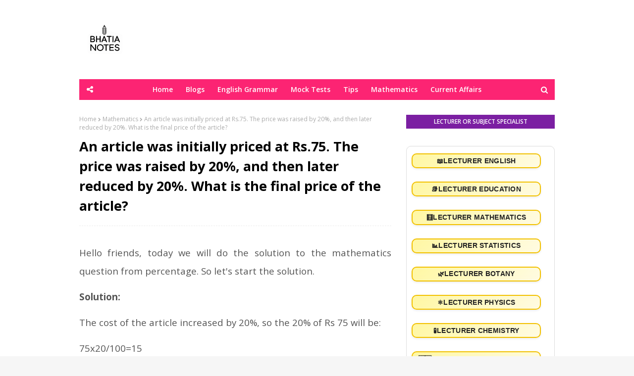

--- FILE ---
content_type: text/html; charset=utf-8
request_url: https://www.google.com/recaptcha/api2/aframe
body_size: 267
content:
<!DOCTYPE HTML><html><head><meta http-equiv="content-type" content="text/html; charset=UTF-8"></head><body><script nonce="fOCOZcz4jkrCrtblhGK9Rw">/** Anti-fraud and anti-abuse applications only. See google.com/recaptcha */ try{var clients={'sodar':'https://pagead2.googlesyndication.com/pagead/sodar?'};window.addEventListener("message",function(a){try{if(a.source===window.parent){var b=JSON.parse(a.data);var c=clients[b['id']];if(c){var d=document.createElement('img');d.src=c+b['params']+'&rc='+(localStorage.getItem("rc::a")?sessionStorage.getItem("rc::b"):"");window.document.body.appendChild(d);sessionStorage.setItem("rc::e",parseInt(sessionStorage.getItem("rc::e")||0)+1);localStorage.setItem("rc::h",'1768884590103');}}}catch(b){}});window.parent.postMessage("_grecaptcha_ready", "*");}catch(b){}</script></body></html>

--- FILE ---
content_type: text/plain
request_url: https://www.google-analytics.com/j/collect?v=1&_v=j102&a=1073038078&t=pageview&_s=1&dl=https%3A%2F%2Fwww.bhatianotes.pk%2F2023%2F11%2Fan-article-was-initially-priced-at-rs75.html&ul=en-us%40posix&dt=An%20article%20was%20initially%20priced%20at%20Rs.75.%20The%20price%20was%20raised%20by%2020%25%2C%20and%20then%20later%20reduced%20by%2020%25.%20What%20is%20the%20final%20price%20of%20the%20article%3F&sr=1280x720&vp=1280x720&_u=IEBAAEABAAAAACAAI~&jid=1710787530&gjid=1570392334&cid=2012319676.1768884589&tid=UA-187122473-1&_gid=926133252.1768884589&_r=1&_slc=1&z=1207875329
body_size: -451
content:
2,cG-122WS20XEB

--- FILE ---
content_type: text/javascript; charset=UTF-8
request_url: https://www.bhatianotes.pk/feeds/posts/default/-/Mathematics?alt=json-in-script&max-results=3&callback=jQuery112407851622600031265_1768884588384&_=1768884588385
body_size: 9716
content:
// API callback
jQuery112407851622600031265_1768884588384({"version":"1.0","encoding":"UTF-8","feed":{"xmlns":"http://www.w3.org/2005/Atom","xmlns$openSearch":"http://a9.com/-/spec/opensearchrss/1.0/","xmlns$blogger":"http://schemas.google.com/blogger/2008","xmlns$georss":"http://www.georss.org/georss","xmlns$gd":"http://schemas.google.com/g/2005","xmlns$thr":"http://purl.org/syndication/thread/1.0","id":{"$t":"tag:blogger.com,1999:blog-8177748889106874740"},"updated":{"$t":"2026-01-17T21:19:56.299+05:00"},"category":[{"term":"BLOGS"},{"term":"ENGLISH GRAMMAR"},{"term":"MOCK TEST"},{"term":"Mathematics"},{"term":"Tips"},{"term":"current Affairs"},{"term":"MCQs"},{"term":"Info"},{"term":"REASONS"},{"term":"Literature"},{"term":"Everyday Science"},{"term":"Physics"},{"term":"100+ pedagogy mcqs"},{"term":"GK"},{"term":"MCQs for Jobs"},{"term":"physics fundamentals"},{"term":"Auto"},{"term":"Class 9th Physics"},{"term":"Computer MCQs"},{"term":"Cryptocurrency"},{"term":"Current Affairs MCQs 2024–2025"},{"term":"Current Affairs mcqs"},{"term":"Current Affairs of Pakistan 2023"},{"term":"Current-Affairs"},{"term":"English Literature MCQs"},{"term":"Entry Test for Sindh University 2k26"},{"term":"Everyday Science MCQs for Jobs"},{"term":"Islamic Studies"},{"term":"Jobs Alert"},{"term":"MATHEMATICS WRITTEN BY SIYAVULA AND VOLUNTEERS"},{"term":"Mock Test of University of Sindh 2k26"},{"term":"Pedagogy MCQs in PDF"},{"term":"STS"},{"term":"Sukkur IBA MCQs"},{"term":"University of Sindh Mock Test"},{"term":"top 100 mcqs of everyday science"},{"term":"100 Regular and Irregular Verbs with Forms and Examples"},{"term":"100 important MCQs of Everyday Science"},{"term":"100+ Mix English Grammar MCQs"},{"term":"20 main Figures of Speech with Examples"},{"term":"50+ Everyday Science MCQs"},{"term":"A"},{"term":"A to Z Vocabulary Words"},{"term":"ANALYTICAL REASONING Mcqs for HEC"},{"term":"ANALYTICAL REASONING Mcqs for HEC HAT and NTS"},{"term":"ANALYTICAL REASONING Mcqs for NTS"},{"term":"Abbreviations and Their Full Forms"},{"term":"Active and Passive Voice Rules with Examples"},{"term":"Adjectives sentences"},{"term":"Advanced Everyday Science MCQs"},{"term":"Alligator vs Crocodile"},{"term":"An"},{"term":"Analytical Reasoning — HAT PDF"},{"term":"Angles on the Clock"},{"term":"Angles on the Clock with Examples"},{"term":"Articles in English Grammar"},{"term":"Ashton Smith Baseball"},{"term":"Ashton Smith Death"},{"term":"Average Practice Questions"},{"term":"B.sc mathematics mcqs for entry test"},{"term":"BISEH"},{"term":"BISEH Pre-Engineering Result Gazette (HSC Part-II) 2025-2026"},{"term":"Best Personal Injury Attorney"},{"term":"CPN Calculator"},{"term":"Capitals and Currencies"},{"term":"Car Financing in Pakistan"},{"term":"Car Smell Like Rotten Eggs"},{"term":"Class 9th Biology"},{"term":"Class 9th English"},{"term":"Combination and Probability MCQs"},{"term":"Complex Numbers MCQ"},{"term":"Compound Ratio"},{"term":"Comprehensive Guide to Measurements and Instruments for GK \u0026 Study"},{"term":"Currency MCQs"},{"term":"Current Affairs From January to August 2025"},{"term":"Current Affairs From January to July 2025"},{"term":"Current Affairs MCQs 2025"},{"term":"Current Affairs mcqs pdf"},{"term":"Current affairs mcqs of 2023."},{"term":"Difference Between Alligator and Crocodile"},{"term":"Difference Between Rational and Irrational Numbers"},{"term":"Difference Between Secured and Unsecured Loans"},{"term":"Difference between Modernism and Postmodernism"},{"term":"Do Lungs Heal After Quitting Smoking? What Science Says"},{"term":"Dynamics - Solved Numerical - Physics 9th"},{"term":"Dynata Research"},{"term":"ECAT MCQs"},{"term":"Electronegativity periodic table"},{"term":"English Literature"},{"term":"English X- MCQs"},{"term":"Everyday Science MCQs for University of Sindh"},{"term":"Everyday Science MCQs in PDF"},{"term":"FPSC"},{"term":"Famous companies founders"},{"term":"Figures of Speech"},{"term":"First conditional sentences"},{"term":"Fraction Questions for Practice"},{"term":"Free Mock Test for University of Sindh"},{"term":"Fully Funded Scholarships for Pakistani Students 2026"},{"term":"GK for Competitive Exams"},{"term":"GK for University of Sindh"},{"term":"Gaming Zone"},{"term":"General Knowledge (GK) Notes in PDF"},{"term":"Globalization Partners"},{"term":"Government Job or Study Abroad"},{"term":"HISD"},{"term":"HRM MCQS"},{"term":"HSC II 2025 Result"},{"term":"HST\/SST BPS-16"},{"term":"Hard General Knowledge MCQs for Commission Exams"},{"term":"How Bad Is AI for the Environment"},{"term":"IBA Sukkur Testing Service"},{"term":"Important Mughal Emperors: Real Names"},{"term":"International Organizations"},{"term":"JEE vs NEET – Which is Harder and Why?"},{"term":"JST (Junior Science Teacher) BPS-14"},{"term":"Jobs and Scholarships 2026"},{"term":"Kinematics - Solved Numerical - Physics 9th"},{"term":"Kinematics MCQs For Medical and Engineering Entrance Test Preparation"},{"term":"LAT personal statment"},{"term":"Largest and Smallest dams"},{"term":"Lawyer Slip and Fall Case"},{"term":"MCQs test of January 2023"},{"term":"MDCAT MCQS"},{"term":"MS office professional 2013"},{"term":"MUET"},{"term":"Major Celebration Days and Their Dates with Practice MCQs"},{"term":"Master's Thesis"},{"term":"Mathematical Induction and Binomial Theorem MCQs"},{"term":"Mathematics Teachers Like to Eat"},{"term":"Matrices and Determinants MCQs"},{"term":"Mehran University of Engineering \u0026 Technology"},{"term":"Mix English Grammar MCQs"},{"term":"Modernism and Postmodernism"},{"term":"Modernism vs Postmodernism"},{"term":"Motion with one and two dimension mcqs"},{"term":"Motorways of Pakistan"},{"term":"Movies"},{"term":"Mughal Emperors timeline"},{"term":"NEET: Online Chemistry MCQs"},{"term":"Narration Change Guide"},{"term":"Old and New names of cities"},{"term":"Online CPN Calculator"},{"term":"Online General Group SSC Part-II Result 2025"},{"term":"Online University of Sindh CPN Calculator"},{"term":"Online University of Sindh CPN Calculator 2026 Batch"},{"term":"PDF"},{"term":"PPSC"},{"term":"Paid Mock Test of Mehran University of Engineering \u0026 Technology"},{"term":"Paid Mock Test of Sindh University"},{"term":"Pakistan Income Tax Calculator 2025–26"},{"term":"Pedagogy mcqs"},{"term":"Permutation"},{"term":"Personal Statement"},{"term":"Physical Quantities"},{"term":"Physical Quantities with Dimensions"},{"term":"Physics 9th"},{"term":"Pre-Engineering 2025"},{"term":"Pre-Engineering Result of Hyderabad Board 2025"},{"term":"Present Simple Tense"},{"term":"Present Simple Tense with Exercises"},{"term":"Quaid-e-Azam Muhammad Ali Jinnah – Biography \u0026 MCQs"},{"term":"Ranchology Recipes"},{"term":"Reign \u0026 Contributions"},{"term":"Result Check"},{"term":"SAT vs ACT"},{"term":"STS (IBA Sukkur Testing Service) Jobs Online and PDF MCQs"},{"term":"STTB"},{"term":"Scholarships for Pakistani Students 2026"},{"term":"Scientific Instruments and Their Functions Explained with Examples"},{"term":"Scooby-doo"},{"term":"Secured vs Unsecured Loans"},{"term":"Sequence and Series MCQs"},{"term":"Sindh Text Book Board"},{"term":"Spaghetti bridge or balsa wood bridge"},{"term":"Summary of Ozymandias"},{"term":"Supporting your child's education as a parent"},{"term":"The with Examples"},{"term":"Thrillbillies Baseball"},{"term":"Top 15 Scholarships for U.S."},{"term":"Top 15 Scholarships for U.S. High School Seniors 2025"},{"term":"Top 5 Career Options for Students"},{"term":"Top 5 Career Options for Students Weak in Math"},{"term":"Top Fully Funded Scholarships for Pakistani Students 2026"},{"term":"Trigonometric Identities - Sum and Difference of Angles MCQs"},{"term":"Turning Effect of Forces - Solved Numerical - Physics 9th"},{"term":"UN Members and Functions"},{"term":"Unit of analysis"},{"term":"United Nations MCQs"},{"term":"University of Sindh CPN Calculator"},{"term":"University of Sindh MOCK Test- III"},{"term":"Urdu to English"},{"term":"Vectors MCQs"},{"term":"Wei Chen"},{"term":"What Is OASDI Tax?"},{"term":"WhatsApp group"},{"term":"World affairs of January 2023"},{"term":"Young Development Fellows (YDFs) Program"},{"term":"Zakat Questions"},{"term":"Zakat Word Problems"},{"term":"Zero Interest Credit Card Offers"},{"term":"area of a triangle"},{"term":"b.ed mcqs"},{"term":"chemistry"},{"term":"current and international affairs of March 2023."},{"term":"difference between gray and grey"},{"term":"dimension mcqs"},{"term":"everyday science pdf  download"},{"term":"free download everyday science mcqs pdf"},{"term":"games"},{"term":"general mathematics mcqs"},{"term":"how many states in USA"},{"term":"major Dams in Pakistan"},{"term":"past paper"},{"term":"pdf everyday science mcqs"},{"term":"ppsc general knowledge mcqs"},{"term":"ppsc general knowledge mcqs pdf"},{"term":"ppsc mcqs pdf"},{"term":"snail trail"},{"term":"snail trail meaning"},{"term":"software engineering mcqs"},{"term":"software engineering mcqs with answers"},{"term":"third person passive voice examples"},{"term":"world affairs mcqs"},{"term":"yankees vs dodgers"}],"title":{"type":"text","$t":"Bhatia notes"},"subtitle":{"type":"html","$t":"Find Blogs, Notes, Mock tests, and English Grammar Quizzes. "},"link":[{"rel":"http://schemas.google.com/g/2005#feed","type":"application/atom+xml","href":"https:\/\/www.bhatianotes.pk\/feeds\/posts\/default"},{"rel":"self","type":"application/atom+xml","href":"https:\/\/www.blogger.com\/feeds\/8177748889106874740\/posts\/default\/-\/Mathematics?alt=json-in-script\u0026max-results=3"},{"rel":"alternate","type":"text/html","href":"https:\/\/www.bhatianotes.pk\/search\/label\/Mathematics"},{"rel":"hub","href":"http://pubsubhubbub.appspot.com/"},{"rel":"next","type":"application/atom+xml","href":"https:\/\/www.blogger.com\/feeds\/8177748889106874740\/posts\/default\/-\/Mathematics\/-\/Mathematics?alt=json-in-script\u0026start-index=4\u0026max-results=3"}],"author":[{"name":{"$t":"Unknown"},"email":{"$t":"noreply@blogger.com"},"gd$image":{"rel":"http://schemas.google.com/g/2005#thumbnail","width":"16","height":"16","src":"https:\/\/img1.blogblog.com\/img\/b16-rounded.gif"}}],"generator":{"version":"7.00","uri":"http://www.blogger.com","$t":"Blogger"},"openSearch$totalResults":{"$t":"21"},"openSearch$startIndex":{"$t":"1"},"openSearch$itemsPerPage":{"$t":"3"},"entry":[{"id":{"$t":"tag:blogger.com,1999:blog-8177748889106874740.post-7277534528506149620"},"published":{"$t":"2026-01-04T23:28:00.000+05:00"},"updated":{"$t":"2026-01-04T23:28:07.229+05:00"},"category":[{"scheme":"http://www.blogger.com/atom/ns#","term":"area of a triangle"},{"scheme":"http://www.blogger.com/atom/ns#","term":"Mathematics"}],"title":{"type":"text","$t":"how to find area of a triangle || Mathematics"},"content":{"type":"html","$t":"\u003Ch2\u003EHow to Find the Area of a Triangle\u003C\/h2\u003E\n\n\u003Cp\u003EThe \u003Cstrong\u003Earea of a triangle\u003C\/strong\u003E is the amount of space enclosed by its three sides. Finding the area of a triangle is an important basic concept in mathematics and is also useful in understanding physics fundamentals such as motion graphs and geometry-based problems.\u003C\/p\u003E\n\n\u003Ch2\u003EBasic Formula for Area of a Triangle\u003C\/h2\u003E\n\n\u003Cp\u003EThe most common and simple formula to find the area of a triangle is:\u003C\/p\u003E\n\n\u003Cp\u003E\u003Cstrong\u003EArea = 1\/2 × base × height\u003C\/strong\u003E\u003C\/p\u003E\n\n\u003Cp\u003EThis formula is used when the base and height of the triangle are known.\u003C\/p\u003E\n\u003Cdiv class=\"separator\" style=\"clear: both;\"\u003E\u003Ca href=\"https:\/\/blogger.googleusercontent.com\/img\/b\/R29vZ2xl\/AVvXsEhLQwBfxxc3zjpV2BTE9MtUnhQ5OzMP-C_O8V0XXfwDoMqKOeNa4RpId71Z8PU4-3wxxotIoFlULBywNLfV1Z3homE3hVTOG6l9GBMQftMO4J-zhPYDWv532VPqrz84OqXiNQxXirx9xihBlBB6Neiec6X556ambpWZK7Eyus3mgAQ8mlJM-RTbIy8sf0o\/s1600\/Triangle.png\" style=\"display: none; padding: 1em 0; text-align: center; \"\u003E\u003Cimg alt=\"how to find area of a triangle \" border=\"0\" data-original-height=\"720\" data-original-width=\"1280\" src=\"https:\/\/blogger.googleusercontent.com\/img\/b\/R29vZ2xl\/AVvXsEhLQwBfxxc3zjpV2BTE9MtUnhQ5OzMP-C_O8V0XXfwDoMqKOeNa4RpId71Z8PU4-3wxxotIoFlULBywNLfV1Z3homE3hVTOG6l9GBMQftMO4J-zhPYDWv532VPqrz84OqXiNQxXirx9xihBlBB6Neiec6X556ambpWZK7Eyus3mgAQ8mlJM-RTbIy8sf0o\/s1600\/Triangle.png\"\/\u003E\u003C\/a\u003E\u003C\/div\u003E\n\u003Ch2\u003EExplanation of Base and Height\u003C\/h2\u003E\n\n\u003Cp\u003EThe \u003Cstrong\u003Ebase\u003C\/strong\u003E of a triangle can be any one of its sides. The \u003Cstrong\u003Eheight\u003C\/strong\u003E is the perpendicular distance from the opposite vertex to the base.\u003C\/p\u003E\n\n\u003Cp\u003EThe height must always make a right angle (90°) with the base.\u003C\/p\u003E\n\n\u003Ch2\u003ESteps to Find the Area Using Base and Height\u003C\/h2\u003E\n\n\u003Cul\u003E\n  \u003Cli\u003EIdentify the base of the triangle\u003C\/li\u003E\n  \u003Cli\u003EMeasure the perpendicular height from the base\u003C\/li\u003E\n  \u003Cli\u003EMultiply the base and height\u003C\/li\u003E\n  \u003Cli\u003EDivide the result by 2\u003C\/li\u003E\n\u003C\/ul\u003E\n\n\u003Ch2\u003EExample\u003C\/h2\u003E\n\n\u003Cp\u003EIf the base of a triangle is 10 cm and the height is 6 cm, then:\u003C\/p\u003E\n\n\u003Cp\u003E\u003Cstrong\u003EArea = 1\/2 × 10 × 6 = 30 cm²\u003C\/strong\u003E\u003C\/p\u003E\n\n\u003Ch2\u003EArea of a Triangle Using Three Sides (Heron’s Formula)\u003C\/h2\u003E\n\n\u003Cp\u003EWhen all three sides of a triangle are known, the area can be found using \u003Cstrong\u003EHeron’s formula\u003C\/strong\u003E.\u003C\/p\u003E\n\n\u003Cp\u003EFirst, find the semi-perimeter:\u003C\/p\u003E\n\n\u003Cp\u003E\u003Cstrong\u003Es = (a + b + c) \/ 2\u003C\/strong\u003E\u003C\/p\u003E\n\n\u003Cp\u003EThen, calculate the area:\u003C\/p\u003E\n\n\u003Cp\u003E\u003Cstrong\u003EArea = √[s(s − a)(s − b)(s − c)]\u003C\/strong\u003E\u003C\/p\u003E\n\n\u003Cp\u003EWhere \u003Cstrong\u003Ea\u003C\/strong\u003E, \u003Cstrong\u003Eb\u003C\/strong\u003E, and \u003Cstrong\u003Ec\u003C\/strong\u003E are the sides of the triangle.\u003C\/p\u003E\n\n\u003Ch2\u003EArea of a Right-Angled Triangle\u003C\/h2\u003E\n\n\u003Cp\u003EIn a right-angled triangle, the two sides forming the right angle are taken as the base and height.\u003C\/p\u003E\n\n\u003Cp\u003E\u003Cstrong\u003EArea = 1\/2 × base × height\u003C\/strong\u003E\u003C\/p\u003E\n\n\u003Ch2\u003EArea of an Equilateral Triangle\u003C\/h2\u003E\n\n\u003Cp\u003EAn equilateral triangle has all sides equal. The formula to find its area is:\u003C\/p\u003E\n\n\u003Cp\u003E\u003Cstrong\u003EArea = (√3 \/ 4) × side²\u003C\/strong\u003E\u003C\/p\u003E\n\n\u003Ch2\u003EWhy Learning Triangle Area Is Important\u003C\/h2\u003E\n\n\u003Cp\u003EUnderstanding how to find the area of a triangle helps in:\u003C\/p\u003E\n\n\u003Cul\u003E\n  \u003Cli\u003ESolving geometry problems\u003C\/li\u003E\n  \u003Cli\u003EUnderstanding physics fundamentals\u003C\/li\u003E\n  \u003Cli\u003EEngineering and architecture calculations\u003C\/li\u003E\n  \u003Cli\u003ELand measurement and design work\u003C\/li\u003E\n\u003C\/ul\u003E\n\n\u003Ch2\u003EConclusion\u003C\/h2\u003E\n\n\u003Cp\u003EIn conclusion, learning \u003Cstrong\u003Ehow to find the area of a triangle\u003C\/strong\u003E is a fundamental mathematical skill. Whether using base and height, Heron’s formula, or special cases, these methods help solve both academic and real-life problems effectively.\u003C\/p\u003E\n\n\u003Cp\u003EMastering this concept builds a strong foundation for higher mathematics and physics fundamentals.\u003C\/p\u003E\n"},"link":[{"rel":"edit","type":"application/atom+xml","href":"https:\/\/www.blogger.com\/feeds\/8177748889106874740\/posts\/default\/7277534528506149620"},{"rel":"self","type":"application/atom+xml","href":"https:\/\/www.blogger.com\/feeds\/8177748889106874740\/posts\/default\/7277534528506149620"},{"rel":"alternate","type":"text/html","href":"https:\/\/www.bhatianotes.pk\/2026\/01\/how-to-find-area-of-triangle-mathematics.html","title":"how to find area of a triangle || Mathematics"}],"author":[{"name":{"$t":"Unknown"},"email":{"$t":"noreply@blogger.com"},"gd$image":{"rel":"http://schemas.google.com/g/2005#thumbnail","width":"16","height":"16","src":"https:\/\/img1.blogblog.com\/img\/b16-rounded.gif"}}],"media$thumbnail":{"xmlns$media":"http://search.yahoo.com/mrss/","url":"https:\/\/blogger.googleusercontent.com\/img\/b\/R29vZ2xl\/AVvXsEhLQwBfxxc3zjpV2BTE9MtUnhQ5OzMP-C_O8V0XXfwDoMqKOeNa4RpId71Z8PU4-3wxxotIoFlULBywNLfV1Z3homE3hVTOG6l9GBMQftMO4J-zhPYDWv532VPqrz84OqXiNQxXirx9xihBlBB6Neiec6X556ambpWZK7Eyus3mgAQ8mlJM-RTbIy8sf0o\/s72-c\/Triangle.png","height":"72","width":"72"}},{"id":{"$t":"tag:blogger.com,1999:blog-8177748889106874740.post-5309048489936143692"},"published":{"$t":"2025-08-13T23:36:00.005+05:00"},"updated":{"$t":"2025-08-14T23:09:35.756+05:00"},"category":[{"scheme":"http://www.blogger.com/atom/ns#","term":"Average Practice Questions"},{"scheme":"http://www.blogger.com/atom/ns#","term":"Mathematics"}],"title":{"type":"text","$t":"Average Concept For Students | Average Practice Questions"},"content":{"type":"html","$t":"\u003C!DOCTYPE html\u003E\n\u003Chtml lang=\"en\"\u003E\n\u003Chead\u003E\n\u003Cmeta charset=\"UTF-8\"\u003E\n\u003Cmeta name=\"viewport\" content=\"width=device-width, initial-scale=1\"\u003E\n\u003Ctitle\u003EAverage\u003C\/title\u003E\n\u003Cstyle\u003E\n  \/* ===== Unique, conflict-free styles (prefix: avg-) ===== *\/\n  .avg-wrap{font-family:system-ui,-apple-system,Segoe UI,Roboto,Arial,sans-serif;max-width:900px;margin:20px auto;padding:16px;border:2px solid #e6e6f5;border-radius:18px;background:#ffffff}\n  .avg-title{margin:0 0 10px;font-size:clamp(22px,4vw,30px);line-height:1.2}\n  .avg-sub{font-size:clamp(16px,3.2vw,20px);margin:14px 0 8px}\n  .avg-text{font-size:clamp(14px,3vw,18px);line-height:1.6;margin:6px 0}\n  .avg-note{background:#f7fbff;border-left:4px solid #b9e2ff;padding:10px;border-radius:10px;margin:10px 0}\n  .avg-card{border:1px solid #eee;border-radius:16px;padding:12px;box-shadow:0 2px 8px rgba(0,0,0,.04);margin-bottom:14px}\n  .avg-center{text-align:center}\n  .avg-btn{border:none;border-radius:14px;padding:8px 12px;cursor:pointer;background:#111;color:#fff;font-size:14px}\n  .avg-btn[aria-expanded=\"true\"]{background:#0f6}\n  .avg-hide{display:none}\n  .avg-hr{height:1px;background:linear-gradient(90deg,#fff,#eee,#fff);border:none;margin:18px 0}\n  .avg-list{margin:8px 0 0 18px}\n  .avg-table{width:100%;border-collapse:collapse;margin-top:10px}\n  .avg-table th,.avg-table td{border:1px solid #ddd;padding:8px;text-align:center}\n  .avg-highlight{background:#dff6ff;font-weight:bold}\n\u003C\/style\u003E\n\u003C\/head\u003E\n\u003Cbody\u003E\n\u003Cdiv class=\"avg-wrap\" id=\"avg-root\"\u003E\n  \u003Ch1 class=\"avg-title\"\u003EUnderstanding Average (Mean)\u003C\/h1\u003E\n  \u003Cp class=\"avg-text\"\u003EThe \u003Cstrong\u003Eaverage\u003C\/strong\u003E is a way to find the middle or typical value in a group of numbers. It tells us what the numbers would be if they were all the same.\u003C\/p\u003E\n\n  \u003Cdiv class=\"avg-note avg-text\"\u003E\n    Formula for average: \u003Cbr\u003E\n    \u003Cstrong\u003EAverage = (Sum of all numbers) \u00F7 (Number of numbers)\u003C\/strong\u003E\n  \u003C\/div\u003E\n\n  \u003Ch3 class=\"avg-sub\"\u003EStep-by-Step Example\u003C\/h3\u003E\n  \u003Cdiv class=\"avg-card\"\u003E\n    \u003Cp class=\"avg-text\"\u003E\u003Cstrong\u003EExample:\u003C\/strong\u003E Ali scored 10, 15, and 20 in three games. What is his average score?\u003C\/p\u003E\n    \u003Cdiv class=\"avg-center\"\u003E\n      \u003Cbutton class=\"avg-btn\" data-target=\"#avg-sol-1\" aria-expanded=\"false\"\u003EShow Solution\u003C\/button\u003E\n    \u003C\/div\u003E\n    \u003Cdiv id=\"avg-sol-1\" class=\"avg-hide avg-text avg-note\"\u003E\n      Step 1: Add all the scores: 10 + 15 + 20 = 45\u003Cbr\u003E\n      Step 2: Count how many scores: 3\u003Cbr\u003E\n      Step 3: Divide sum by count: 45 \u00F7 3 = \u003Cstrong\u003E15\u003C\/strong\u003E\u003Cbr\u003E\n      ✅ The average score is \u003Cstrong\u003E15\u003C\/strong\u003E.\n    \u003C\/div\u003E\n  \u003C\/div\u003E\n\n  \u003Chr class=\"avg-hr\"\u003E\n\n  \u003Ch3 class=\"avg-sub\"\u003EWhen Do We Use Average?\u003C\/h3\u003E\n  \u003Cul class=\"avg-list avg-text\"\u003E\n    \u003Cli\u003EFinding the typical score in exams or games\u003C\/li\u003E\n    \u003Cli\u003ECalculating average temperature\u003C\/li\u003E\n    \u003Cli\u003EFinding average speed in travel\u003C\/li\u003E\n  \u003C\/ul\u003E\n\n  \u003Chr class=\"avg-hr\"\u003E\n\n  \u003Ch3 class=\"avg-sub\"\u003EAnother Example (Average Speed)\u003C\/h3\u003E\n  \u003Cdiv class=\"avg-card\"\u003E\n    \u003Cp class=\"avg-text\"\u003E\u003Cstrong\u003EExample:\u003C\/strong\u003E A car travels 60 km on Day 1, 80 km on Day 2, and 100 km on Day 3. Find the average distance per day.\u003C\/p\u003E\n    \u003Cdiv class=\"avg-center\"\u003E\n      \u003Cbutton class=\"avg-btn\" data-target=\"#avg-sol-2\" aria-expanded=\"false\"\u003EShow Solution\u003C\/button\u003E\n    \u003C\/div\u003E\n    \u003Cdiv id=\"avg-sol-2\" class=\"avg-hide avg-text avg-note\"\u003E\n      Step 1: Add distances: 60 + 80 + 100 = 240\u003Cbr\u003E\n      Step 2: Number of days: 3\u003Cbr\u003E\n      Step 3: 240 \u00F7 3 = \u003Cstrong\u003E80\u003C\/strong\u003E\u003Cbr\u003E\n      ✅ The average distance per day is \u003Cstrong\u003E80 km\u003C\/strong\u003E.\n    \u003C\/div\u003E\n  \u003C\/div\u003E\n\n  \u003Chr class=\"avg-hr\"\u003E\n\n  \u003Ch3 class=\"avg-sub\"\u003EPractice Questions\u003C\/h3\u003E\n  \u003Cdiv class=\"avg-card\"\u003E\n    \u003Col class=\"avg-text\"\u003E\n      \u003Cli\u003EFind the average of 8, 12, 16.\n        \u003Cdiv class=\"avg-center\" style=\"margin-top:6px\"\u003E\n          \u003Cbutton class=\"avg-btn\" data-target=\"#avg-pr-1\" aria-expanded=\"false\"\u003EShow Solution\u003C\/button\u003E\n        \u003C\/div\u003E\n        \u003Cdiv id=\"avg-pr-1\" class=\"avg-hide avg-text avg-note\"\u003E8 + 12 + 16 = 36; 36 \u00F7 3 = 12 → Average is \u003Cstrong\u003E12\u003C\/strong\u003E.\u003C\/div\u003E\n      \u003C\/li\u003E\n      \u003Cli\u003EA student scored 50, 60, 70, and 80 in four subjects. Find the average score.\n        \u003Cdiv class=\"avg-center\" style=\"margin-top:6px\"\u003E\n          \u003Cbutton class=\"avg-btn\" data-target=\"#avg-pr-2\" aria-expanded=\"false\"\u003EShow Solution\u003C\/button\u003E\n        \u003C\/div\u003E\n        \u003Cdiv id=\"avg-pr-2\" class=\"avg-hide avg-text avg-note\"\u003E50 + 60 + 70 + 80 = 260; 260 \u00F7 4 = 65 → Average is \u003Cstrong\u003E65\u003C\/strong\u003E.\u003C\/div\u003E\n      \u003C\/li\u003E\n      \u003Cli\u003EThe temperature on three days was 25°C, 28°C, and 29°C. Find the average temperature.\n        \u003Cdiv class=\"avg-center\" style=\"margin-top:6px\"\u003E\n          \u003Cbutton class=\"avg-btn\" data-target=\"#avg-pr-3\" aria-expanded=\"false\"\u003EShow Solution\u003C\/button\u003E\n        \u003C\/div\u003E\n        \u003Cdiv id=\"avg-pr-3\" class=\"avg-hide avg-text avg-note\"\u003E25 + 28 + 29 = 82; 82 \u00F7 3 ≈ 27.33°C → Average is about \u003Cstrong\u003E27.3°C\u003C\/strong\u003E.\u003C\/div\u003E\n      \u003C\/li\u003E\n    \u003C\/ol\u003E\n  \u003C\/div\u003E\n\n  \u003Cdiv class=\"avg-note avg-text\"\u003E\n    Tip: Average is also called the \u003Cstrong\u003Emean\u003C\/strong\u003E. Don't confuse it with median or mode, which are different ways to describe data.\n  \u003C\/div\u003E\n\u003C\/div\u003E\n\n\u003Cscript\u003E\n  \/\/ ===== Unique toggler (no library, conflict-free) =====\n  (function(){\n    const root = document.getElementById('avg-root');\n    root.addEventListener('click', function(e){\n      const btn = e.target.closest('.avg-btn');\n      if(!btn) return;\n      const sel = btn.getAttribute('data-target');\n      if(!sel) return;\n      const box = document.querySelector(sel);\n      if(!box) return;\n      const isOpen = !box.classList.contains('avg-hide');\n      box.classList.toggle('avg-hide', isOpen);\n      btn.setAttribute('aria-expanded', String(!isOpen));\n      btn.textContent = (isOpen ? 'Show' : 'Hide') + ' ' + (btn.textContent.replace('Show ','').replace('Hide ','') || 'Solution');\n    });\n  })();\n\u003C\/script\u003E\n\u003C\/body\u003E\n\u003C\/html\u003E\n  \u003Cp\u003E\u003Cspan style=\"font-size: large;\"\u003EMathematics: \u003Ca href=\"https:\/\/www.bhatianotes.pk\/2025\/07\/zakat-calculation-questions-with-step.html\" target=\"_blank\"\u003EZakat Questions in Mathematics\u003C\/a\u003E\u003C\/span\u003E\u003C\/p\u003E\n"},"link":[{"rel":"edit","type":"application/atom+xml","href":"https:\/\/www.blogger.com\/feeds\/8177748889106874740\/posts\/default\/5309048489936143692"},{"rel":"self","type":"application/atom+xml","href":"https:\/\/www.blogger.com\/feeds\/8177748889106874740\/posts\/default\/5309048489936143692"},{"rel":"alternate","type":"text/html","href":"https:\/\/www.bhatianotes.pk\/2025\/08\/average-concept-for-students-average.html","title":"Average Concept For Students | Average Practice Questions"}],"author":[{"name":{"$t":"Unknown"},"email":{"$t":"noreply@blogger.com"},"gd$image":{"rel":"http://schemas.google.com/g/2005#thumbnail","width":"16","height":"16","src":"https:\/\/img1.blogblog.com\/img\/b16-rounded.gif"}}]},{"id":{"$t":"tag:blogger.com,1999:blog-8177748889106874740.post-6120457668093120081"},"published":{"$t":"2025-08-13T23:33:00.004+05:00"},"updated":{"$t":"2025-08-14T23:08:56.516+05:00"},"category":[{"scheme":"http://www.blogger.com/atom/ns#","term":"Fraction Questions for Practice"},{"scheme":"http://www.blogger.com/atom/ns#","term":"Mathematics"}],"title":{"type":"text","$t":"Concept of Fraction in an easy way | Fraction Questions for Practice "},"content":{"type":"html","$t":"\u003C!DOCTYPE html\u003E\n\u003Chtml lang=\"en\"\u003E\n\u003Chead\u003E\n\u003Cmeta charset=\"UTF-8\" \/\u003E\n\u003Cmeta name=\"viewport\" content=\"width=device-width, initial-scale=1\" \/\u003E\n\u003Ctitle\u003EFractions — Concept\u003C\/title\u003E\n\u003Cstyle\u003E\n  \/* ===== Unique, conflict-free styles (prefix: fxn-) ===== *\/\n  .fxn-wrap{font-family:system-ui,-apple-system,Segoe UI,Roboto,Arial,sans-serif;max-width:900px;margin:20px auto;padding:16px;border:2px solid #e7e7ef;border-radius:18px;background:#ffffff}\n  .fxn-title{margin:0 0 10px;font-size:clamp(22px,4vw,30px);line-height:1.2}\n  .fxn-sub{font-size:clamp(16px,3.2vw,20px);margin:14px 0 8px}\n  .fxn-text{font-size:clamp(14px,3vw,18px);line-height:1.6;margin:6px 0}\n  .fxn-note{background:#f7fbff;border-left:4px solid #b9e2ff;padding:10px;border-radius:10px;margin:10px 0}\n  .fxn-grid{display:grid;grid-template-columns:repeat(auto-fit,minmax(220px,1fr));gap:14px;margin:12px 0}\n  .fxn-card{border:1px solid #eee;border-radius:16px;padding:12px;box-shadow:0 2px 8px rgba(0,0,0,.04)}\n  .fxn-center{text-align:center}\n  .fxn-kbd{display:inline-block;padding:2px 8px;border:1px solid #ddd;border-radius:6px;background:#fafafa;font-family:ui-monospace,Consolas,monospace}\n  .fxn-fraction{display:inline-grid;grid-template-rows:auto auto;place-items:center;margin:0 4px}\n  .fxn-num{border-bottom:2px solid #111;padding:0 4px;font-weight:700}\n  .fxn-den{padding:0 4px}\n  .fxn-bar{height:22px;border-radius:10px;overflow:hidden;border:1px solid #ddd;background:#f5f5f8;display:grid;grid-template-columns:repeat(var(--fxn-den,4),1fr)}\n  .fxn-bar span{display:block}\n  .fxn-sh{background:#a0d7ff}\n  .fxn-un{background:transparent}\n  .fxn-small{font-size:13px;color:#666}\n  .fxn-list{margin:8px 0 0 18px}\n  .fxn-btn{border:none;border-radius:14px;padding:8px 12px;cursor:pointer;background:#111;color:#fff;font-size:14px}\n  .fxn-btn[aria-expanded=\"true\"]{background:#0f6}\n  .fxn-hide{display:none}\n  .fxn-ex{margin-top:10px}\n  .fxn-hr{height:1px;background:linear-gradient(90deg,#fff,#eee,#fff);border:none;margin:18px 0}\n  .fxn-table{width:100%;border-collapse:separate;border-spacing:0 8px}\n  .fxn-table td{padding:10px;border:1px solid #eee;border-radius:12px}\n  .fxn-pill{display:inline-block;padding:2px 8px;border-radius:999px;background:#eef6ff;border:1px solid #d7e9ff;margin-left:6px;font-size:12px}\n  \/* Accessibility focus *\/\n  .fxn-btn:focus{outline:3px dashed #88d;outline-offset:4px}\n\u003C\/style\u003E\n\u003C\/head\u003E\n\u003Cbody\u003E\n\u003Cdiv class=\"fxn-wrap\" id=\"fxn-root\"\u003E\n  \u003Ch1 class=\"fxn-title\"\u003EUnderstanding Fractions (For Kids)\u003C\/h1\u003E\n  \u003Cp class=\"fxn-text\"\u003EA \u003Cstrong\u003Efraction\u003C\/strong\u003E shows \u003Cem\u003Ehow many parts\u003C\/em\u003E we have of a whole thing. It has two numbers:\n    \u003Cspan class=\"fxn-kbd\"\u003ENumerator\u003C\/span\u003E (top) and \u003Cspan class=\"fxn-kbd\"\u003EDenominator\u003C\/span\u003E (bottom).\u003C\/p\u003E\n\n  \u003Cdiv class=\"fxn-grid\"\u003E\n    \u003Cdiv class=\"fxn-card\"\u003E\n      \u003Ch3 class=\"fxn-sub\"\u003EParts of a Fraction\u003C\/h3\u003E\n      \u003Cp class=\"fxn-text fxn-center\"\u003E\n        \u003Cspan class=\"fxn-fraction\"\u003E\n          \u003Cspan class=\"fxn-num\"\u003E3\u003C\/span\u003E\n          \u003Cspan class=\"fxn-den\"\u003E4\u003C\/span\u003E\n        \u003C\/span\u003E\n        is read “three-fourths”\n      \u003C\/p\u003E\n      \u003Cul class=\"fxn-list fxn-text\"\u003E\n        \u003Cli\u003E\u003Cstrong\u003ENumerator (3)\u003C\/strong\u003E: how many parts are shaded\/have we got.\u003C\/li\u003E\n        \u003Cli\u003E\u003Cstrong\u003EDenominator (4)\u003C\/strong\u003E: total equal parts the whole is split into.\u003C\/li\u003E\n      \u003C\/ul\u003E\n      \u003Cdiv class=\"fxn-ex\"\u003E\n        \u003Cdiv class=\"fxn-bar\" style=\"--fxn-den:4\"\u003E\n          \u003Cspan class=\"fxn-sh\"\u003E\u003C\/span\u003E\u003Cspan class=\"fxn-sh\"\u003E\u003C\/span\u003E\u003Cspan class=\"fxn-sh\"\u003E\u003C\/span\u003E\u003Cspan class=\"fxn-un\"\u003E\u003C\/span\u003E\n        \u003C\/div\u003E\n        \u003Cp class=\"fxn-small fxn-center\"\u003E3 parts shaded out of 4 \u0026rarr; \u003Cspan class=\"fxn-fraction\"\u003E\u003Cspan class=\"fxn-num\"\u003E3\u003C\/span\u003E\u003Cspan class=\"fxn-den\"\u003E4\u003C\/span\u003E\u003C\/span\u003E\u003C\/p\u003E\n      \u003C\/div\u003E\n    \u003C\/div\u003E\n\n    \u003Cdiv class=\"fxn-card\"\u003E\n      \u003Ch3 class=\"fxn-sub\"\u003EProper \u0026amp; Improper\u003C\/h3\u003E\n      \u003Cul class=\"fxn-list fxn-text\"\u003E\n        \u003Cli\u003E\u003Cstrong\u003EProper fraction\u003C\/strong\u003E: numerator \u0026lt; denominator (e.g., \u003Cspan class=\"fxn-fraction\"\u003E\u003Cspan class=\"fxn-num\"\u003E2\u003C\/span\u003E\u003Cspan class=\"fxn-den\"\u003E5\u003C\/span\u003E\u003C\/span\u003E).\u003C\/li\u003E\n        \u003Cli\u003E\u003Cstrong\u003EImproper fraction\u003C\/strong\u003E: numerator ≥ denominator (e.g., \u003Cspan class=\"fxn-fraction\"\u003E\u003Cspan class=\"fxn-num\"\u003E5\u003C\/span\u003E\u003Cspan class=\"fxn-den\"\u003E4\u003C\/span\u003E\u003C\/span\u003E).\u003C\/li\u003E\n        \u003Cli\u003E\u003Cstrong\u003EMixed number\u003C\/strong\u003E: a whole number with a fraction (e.g., 1 \u003Cspan class=\"fxn-fraction\"\u003E\u003Cspan class=\"fxn-num\"\u003E1\u003C\/span\u003E\u003Cspan class=\"fxn-den\"\u003E4\u003C\/span\u003E\u003C\/span\u003E).\u003C\/li\u003E\n      \u003C\/ul\u003E\n      \u003Cdiv class=\"fxn-ex fxn-center\"\u003E\n        \u003Cbutton class=\"fxn-btn\" data-target=\"#fxn-sol-1\" aria-expanded=\"false\"\u003EShow Solution\u003C\/button\u003E\n        \u003Cdiv id=\"fxn-sol-1\" class=\"fxn-hide fxn-text fxn-note\"\u003E\n          \u003Cstrong\u003EConvert\u003C\/strong\u003E \u003Cspan class=\"fxn-fraction\"\u003E\u003Cspan class=\"fxn-num\"\u003E5\u003C\/span\u003E\u003Cspan class=\"fxn-den\"\u003E4\u003C\/span\u003E\u003C\/span\u003E to a mixed number:\u003Cbr \/\u003E\n          5 \u00F7 4 = 1 remainder 1 → 1 \u003Cspan class=\"fxn-fraction\"\u003E\u003Cspan class=\"fxn-num\"\u003E1\u003C\/span\u003E\u003Cspan class=\"fxn-den\"\u003E4\u003C\/span\u003E\u003C\/span\u003E\n        \u003C\/div\u003E\n      \u003C\/div\u003E\n    \u003C\/div\u003E\n\n    \u003Cdiv class=\"fxn-card\"\u003E\n      \u003Ch3 class=\"fxn-sub\"\u003EEqual Parts (Very Important!)\u003C\/h3\u003E\n      \u003Cp class=\"fxn-text\"\u003EFractions only work when the whole is split into \u003Cstrong\u003Eequal\u003C\/strong\u003E parts.\u003C\/p\u003E\n      \u003Ctable class=\"fxn-table\"\u003E\n        \u003Ctr\u003E\n          \u003Ctd\u003E\n            \u003Cdiv class=\"fxn-bar\" style=\"--fxn-den:3\"\u003E\n              \u003Cspan class=\"fxn-sh\"\u003E\u003C\/span\u003E\u003Cspan class=\"fxn-un\"\u003E\u003C\/span\u003E\u003Cspan class=\"fxn-un\"\u003E\u003C\/span\u003E\n            \u003C\/div\u003E\n            \u003Cdiv class=\"fxn-small fxn-center\"\u003E1 out of 3 = \u003Cspan class=\"fxn-fraction\"\u003E\u003Cspan class=\"fxn-num\"\u003E1\u003C\/span\u003E\u003Cspan class=\"fxn-den\"\u003E3\u003C\/span\u003E\u003C\/span\u003E\u003C\/div\u003E\n          \u003C\/td\u003E\n          \u003Ctd\u003E\n            \u003Cdiv class=\"fxn-bar\" style=\"--fxn-den:5\"\u003E\n              \u003Cspan class=\"fxn-sh\"\u003E\u003C\/span\u003E\u003Cspan class=\"fxn-sh\"\u003E\u003C\/span\u003E\u003Cspan class=\"fxn-un\"\u003E\u003C\/span\u003E\u003Cspan class=\"fxn-un\"\u003E\u003C\/span\u003E\u003Cspan class=\"fxn-un\"\u003E\u003C\/span\u003E\n            \u003C\/div\u003E\n            \u003Cdiv class=\"fxn-small fxn-center\"\u003E2 out of 5 = \u003Cspan class=\"fxn-fraction\"\u003E\u003Cspan class=\"fxn-num\"\u003E2\u003C\/span\u003E\u003Cspan class=\"fxn-den\"\u003E5\u003C\/span\u003E\u003C\/span\u003E\u003C\/div\u003E\n          \u003C\/td\u003E\n        \u003C\/tr\u003E\n      \u003C\/table\u003E\n    \u003C\/div\u003E\n  \u003C\/div\u003E\n\n  \u003Chr class=\"fxn-hr\" \/\u003E\n\n  \u003Ch3 class=\"fxn-sub\"\u003EComparing Fractions (Same Denominator)\u003C\/h3\u003E\n  \u003Cp class=\"fxn-text\"\u003EIf the \u003Cem\u003Edenominator\u003C\/em\u003E is the same, the bigger \u003Cem\u003Enumerator\u003C\/em\u003E means the bigger fraction.\u003C\/p\u003E\n  \u003Cdiv class=\"fxn-grid\"\u003E\n    \u003Cdiv class=\"fxn-card\"\u003E\n      \u003Cp class=\"fxn-text fxn-center\"\u003E\n        Which is bigger:\n        \u003Cspan class=\"fxn-fraction\"\u003E\u003Cspan class=\"fxn-num\"\u003E3\u003C\/span\u003E\u003Cspan class=\"fxn-den\"\u003E8\u003C\/span\u003E\u003C\/span\u003E\n        or\n        \u003Cspan class=\"fxn-fraction\"\u003E\u003Cspan class=\"fxn-num\"\u003E5\u003C\/span\u003E\u003Cspan class=\"fxn-den\"\u003E8\u003C\/span\u003E\u003C\/span\u003E?\n      \u003C\/p\u003E\n      \u003Cdiv class=\"fxn-ex fxn-center\"\u003E\n        \u003Cdiv class=\"fxn-bar\" style=\"--fxn-den:8;margin:6px 0 4px 0\"\u003E\n          \u003Cspan class=\"fxn-sh\"\u003E\u003C\/span\u003E\u003Cspan class=\"fxn-sh\"\u003E\u003C\/span\u003E\u003Cspan class=\"fxn-sh\"\u003E\u003C\/span\u003E\u003Cspan class=\"fxn-un\"\u003E\u003C\/span\u003E\u003Cspan class=\"fxn-un\"\u003E\u003C\/span\u003E\u003Cspan class=\"fxn-un\"\u003E\u003C\/span\u003E\u003Cspan class=\"fxn-un\"\u003E\u003C\/span\u003E\u003Cspan class=\"fxn-un\"\u003E\u003C\/span\u003E\n        \u003C\/div\u003E\n        \u003Cdiv class=\"fxn-bar\" style=\"--fxn-den:8;margin:4px 0 6px 0\"\u003E\n          \u003Cspan class=\"fxn-sh\"\u003E\u003C\/span\u003E\u003Cspan class=\"fxn-sh\"\u003E\u003C\/span\u003E\u003Cspan class=\"fxn-sh\"\u003E\u003C\/span\u003E\u003Cspan class=\"fxn-sh\"\u003E\u003C\/span\u003E\u003Cspan class=\"fxn-sh\"\u003E\u003C\/span\u003E\u003Cspan class=\"fxn-un\"\u003E\u003C\/span\u003E\u003Cspan class=\"fxn-un\"\u003E\u003C\/span\u003E\u003Cspan class=\"fxn-un\"\u003E\u003C\/span\u003E\n        \u003C\/div\u003E\n        \u003Cbutton class=\"fxn-btn\" data-target=\"#fxn-sol-2\" aria-expanded=\"false\"\u003EShow Solution\u003C\/button\u003E\n        \u003Cdiv id=\"fxn-sol-2\" class=\"fxn-hide fxn-text fxn-note\"\u003EBoth have 8 parts in total. 5 parts is more than 3 parts, so\n          \u003Cspan class=\"fxn-fraction\"\u003E\u003Cspan class=\"fxn-num\"\u003E5\u003C\/span\u003E\u003Cspan class=\"fxn-den\"\u003E8\u003C\/span\u003E\u003C\/span\u003E is bigger.\u003C\/div\u003E\n      \u003C\/div\u003E\n    \u003C\/div\u003E\n\n    \u003Cdiv class=\"fxn-card\"\u003E\n      \u003Ch3 class=\"fxn-sub\"\u003EEquivalent Fractions\u003C\/h3\u003E\n      \u003Cp class=\"fxn-text\"\u003EThese are different-looking fractions that name the same amount.\u003C\/p\u003E\n      \u003Cdiv class=\"fxn-ex\"\u003E\n        \u003Cdiv class=\"fxn-bar\" style=\"--fxn-den:2;margin-bottom:6px\"\u003E\n          \u003Cspan class=\"fxn-sh\"\u003E\u003C\/span\u003E\u003Cspan class=\"fxn-un\"\u003E\u003C\/span\u003E\n        \u003C\/div\u003E\n        \u003Cdiv class=\"fxn-bar\" style=\"--fxn-den:4\"\u003E\n          \u003Cspan class=\"fxn-sh\"\u003E\u003C\/span\u003E\u003Cspan class=\"fxn-sh\"\u003E\u003C\/span\u003E\u003Cspan class=\"fxn-un\"\u003E\u003C\/span\u003E\u003Cspan class=\"fxn-un\"\u003E\u003C\/span\u003E\n        \u003C\/div\u003E\n        \u003Cp class=\"fxn-small fxn-center\"\u003E1\/2 = 2\/4 (same shaded amount!)\u003C\/p\u003E\n        \u003Cdiv class=\"fxn-center\"\u003E\n          \u003Cbutton class=\"fxn-btn\" data-target=\"#fxn-sol-3\" aria-expanded=\"false\"\u003EShow Rule\u003C\/button\u003E\n        \u003C\/div\u003E\n        \u003Cdiv id=\"fxn-sol-3\" class=\"fxn-hide fxn-text fxn-note\"\u003E\n          Multiply or divide the numerator and denominator by the same number: e.g., 1×2 \/ 2×2 = 2\/4.\n        \u003C\/div\u003E\n      \u003C\/div\u003E\n    \u003C\/div\u003E\n  \u003C\/div\u003E\n\n  \u003Chr class=\"fxn-hr\" \/\u003E\n\n  \u003Ch3 class=\"fxn-sub\"\u003EWord Problems (Examples)\u003C\/h3\u003E\n  \u003Cdiv class=\"fxn-card\"\u003E\n    \u003Cp class=\"fxn-text\"\u003E\u003Cstrong\u003EExample 1:\u003C\/strong\u003E A chocolate bar is cut into 6 equal pieces. Ali eats 2 pieces. What fraction did he eat?\u003C\/p\u003E\n    \u003Cdiv class=\"fxn-ex fxn-center\"\u003E\n      \u003Cdiv class=\"fxn-bar\" style=\"--fxn-den:6;margin:6px 0 8px 0\"\u003E\n        \u003Cspan class=\"fxn-sh\"\u003E\u003C\/span\u003E\u003Cspan class=\"fxn-sh\"\u003E\u003C\/span\u003E\u003Cspan class=\"fxn-un\"\u003E\u003C\/span\u003E\u003Cspan class=\"fxn-un\"\u003E\u003C\/span\u003E\u003Cspan class=\"fxn-un\"\u003E\u003C\/span\u003E\u003Cspan class=\"fxn-un\"\u003E\u003C\/span\u003E\n      \u003C\/div\u003E\n      \u003Cbutton class=\"fxn-btn\" data-target=\"#fxn-sol-4\" aria-expanded=\"false\"\u003EShow Solution\u003C\/button\u003E\n      \u003Cdiv id=\"fxn-sol-4\" class=\"fxn-hide fxn-text fxn-note\"\u003E\n        2 out of 6 pieces \u0026rarr; \u003Cspan class=\"fxn-fraction\"\u003E\u003Cspan class=\"fxn-num\"\u003E2\u003C\/span\u003E\u003Cspan class=\"fxn-den\"\u003E6\u003C\/span\u003E\u003C\/span\u003E.\n        This can be simplified to \u003Cspan class=\"fxn-fraction\"\u003E\u003Cspan class=\"fxn-num\"\u003E1\u003C\/span\u003E\u003Cspan class=\"fxn-den\"\u003E3\u003C\/span\u003E\u003C\/span\u003E (divide top and bottom by 2).\n      \u003C\/div\u003E\n    \u003C\/div\u003E\n  \u003C\/div\u003E\n\n  \u003Chr class=\"fxn-hr\" \/\u003E\n\n  \u003Ch3 class=\"fxn-sub\"\u003ETry It Yourself (Practice)\u003C\/h3\u003E\n  \u003Cdiv class=\"fxn-note fxn-text\"\u003ETap “Show Solution” to reveal answers. Teachers can ask students to answer first!\u003C\/div\u003E\n\n  \u003Cdiv class=\"fxn-card\"\u003E\n    \u003Col class=\"fxn-text\"\u003E\n      \u003Cli\u003EShade the fraction: \u003Cspan class=\"fxn-fraction\"\u003E\u003Cspan class=\"fxn-num\"\u003E1\u003C\/span\u003E\u003Cspan class=\"fxn-den\"\u003E4\u003C\/span\u003E\u003C\/span\u003E of a bar.\n        \u003Cdiv class=\"fxn-ex fxn-center\"\u003E\n          \u003Cdiv class=\"fxn-bar\" style=\"--fxn-den:4;margin:8px 0\"\u003E\n            \u003Cspan class=\"fxn-un\"\u003E\u003C\/span\u003E\u003Cspan class=\"fxn-un\"\u003E\u003C\/span\u003E\u003Cspan class=\"fxn-un\"\u003E\u003C\/span\u003E\u003Cspan class=\"fxn-un\"\u003E\u003C\/span\u003E\n          \u003C\/div\u003E\n          \u003Cbutton class=\"fxn-btn\" data-target=\"#fxn-pr-1\" aria-expanded=\"false\"\u003EShow Solution\u003C\/button\u003E\n          \u003Cdiv id=\"fxn-pr-1\" class=\"fxn-hide fxn-text fxn-note\"\u003E\n            Shade 1 of the 4 equal parts (any one part). That is 1\/4.\n          \u003C\/div\u003E\n        \u003C\/div\u003E\n      \u003C\/li\u003E\n      \u003Cli\u003EWhich is larger: \u003Cspan class=\"fxn-fraction\"\u003E\u003Cspan class=\"fxn-num\"\u003E2\u003C\/span\u003E\u003Cspan class=\"fxn-den\"\u003E7\u003C\/span\u003E\u003C\/span\u003E or \u003Cspan class=\"fxn-fraction\"\u003E\u003Cspan class=\"fxn-num\"\u003E5\u003C\/span\u003E\u003Cspan class=\"fxn-den\"\u003E7\u003C\/span\u003E\u003C\/span\u003E?\n        \u003Cdiv class=\"fxn-center\" style=\"margin-top:6px\"\u003E\n          \u003Cbutton class=\"fxn-btn\" data-target=\"#fxn-pr-2\" aria-expanded=\"false\"\u003EShow Solution\u003C\/button\u003E\n          \u003Cdiv id=\"fxn-pr-2\" class=\"fxn-hide fxn-text fxn-note\"\u003ESame denominator (7). 5 is bigger than 2, so 5\/7 is larger.\u003C\/div\u003E\n        \u003C\/div\u003E\n      \u003C\/li\u003E\n      \u003Cli\u003EMake an equivalent fraction for \u003Cspan class=\"fxn-fraction\"\u003E\u003Cspan class=\"fxn-num\"\u003E1\u003C\/span\u003E\u003Cspan class=\"fxn-den\"\u003E3\u003C\/span\u003E\u003C\/span\u003E.\n        \u003Cdiv class=\"fxn-center\" style=\"margin-top:6px\"\u003E\n          \u003Cbutton class=\"fxn-btn\" data-target=\"#fxn-pr-3\" aria-expanded=\"false\"\u003EShow Solution\u003C\/button\u003E\n          \u003Cdiv id=\"fxn-pr-3\" class=\"fxn-hide fxn-text fxn-note\"\u003EMultiply by 2: 2\/6; or by 3: 3\/9; both equal 1\/3.\u003C\/div\u003E\n        \u003C\/div\u003E\n      \u003C\/li\u003E\n      \u003Cli\u003EWrite as a mixed number: \u003Cspan class=\"fxn-fraction\"\u003E\u003Cspan class=\"fxn-num\"\u003E7\u003C\/span\u003E\u003Cspan class=\"fxn-den\"\u003E4\u003C\/span\u003E\u003C\/span\u003E.\n        \u003Cdiv class=\"fxn-center\" style=\"margin-top:6px\"\u003E\n          \u003Cbutton class=\"fxn-btn\" data-target=\"#fxn-pr-4\" aria-expanded=\"false\"\u003EShow Solution\u003C\/button\u003E\n          \u003Cdiv id=\"fxn-pr-4\" class=\"fxn-hide fxn-text fxn-note\"\u003E7 \u00F7 4 = 1 remainder 3 → 1 \u003Cspan class=\"fxn-fraction\"\u003E\u003Cspan class=\"fxn-num\"\u003E3\u003C\/span\u003E\u003Cspan class=\"fxn-den\"\u003E4\u003C\/span\u003E\u003C\/span\u003E.\u003C\/div\u003E\n        \u003C\/div\u003E\n      \u003C\/li\u003E\n      \u003Cli\u003ESimplify the fraction: \u003Cspan class=\"fxn-fraction\"\u003E\u003Cspan class=\"fxn-num\"\u003E4\u003C\/span\u003E\u003Cspan class=\"fxn-den\"\u003E8\u003C\/span\u003E\u003C\/span\u003E.\n        \u003Cdiv class=\"fxn-center\" style=\"margin-top:6px\"\u003E\n          \u003Cbutton class=\"fxn-btn\" data-target=\"#fxn-pr-5\" aria-expanded=\"false\"\u003EShow Solution\u003C\/button\u003E\n          \u003Cdiv id=\"fxn-pr-5\" class=\"fxn-hide fxn-text fxn-note\"\u003EDivide top and bottom by 4 → 1\/2.\u003C\/div\u003E\n        \u003C\/div\u003E\n      \u003C\/li\u003E\n    \u003C\/ol\u003E\n  \u003C\/div\u003E\n  \u003Cp\u003E\u003Cspan style=\"font-size: large;\"\u003EMathematics: \u003Ca href=\"https:\/\/www.bhatianotes.pk\/2025\/08\/average-concept-for-students-average.html\" target=\"_blank\"\u003EAverage Concept \u003C\/a\u003E\u003C\/span\u003E\u003C\/p\u003E\n  \u003Chr class=\"fxn-hr\" \/\u003E\n\n  \u003Cdiv class=\"fxn-note fxn-text\"\u003E\n    Tip for teachers: Ask students to draw their own bars\/circles and shade parts to show common fractions like 1\/2, 1\/3, 3\/4.\n    Use real objects (pizza slices, chocolate pieces) to make it fun!\n  \u003C\/div\u003E\n\u003C\/div\u003E\n\n\u003Cscript\u003E\n  \/\/ ===== Unique toggler (no library, conflict-free) =====\n  (function(){\n    const root = document.getElementById('fxn-root');\n    root.addEventListener('click', function(e){\n      const btn = e.target.closest('.fxn-btn');\n      if(!btn) return;\n      const sel = btn.getAttribute('data-target');\n      if(!sel) return;\n      const box = document.querySelector(sel);\n      if(!box) return;\n      const isOpen = !box.classList.contains('fxn-hide');\n      box.classList.toggle('fxn-hide', isOpen);\n      btn.setAttribute('aria-expanded', String(!isOpen));\n      btn.textContent = (isOpen ? 'Show' : 'Hide') + ' ' + (btn.textContent.replace('Show ','').replace('Hide ','') || 'Solution');\n    });\n  })();\n\u003C\/script\u003E\n\u003C\/body\u003E\n\u003C\/html\u003E\n"},"link":[{"rel":"edit","type":"application/atom+xml","href":"https:\/\/www.blogger.com\/feeds\/8177748889106874740\/posts\/default\/6120457668093120081"},{"rel":"self","type":"application/atom+xml","href":"https:\/\/www.blogger.com\/feeds\/8177748889106874740\/posts\/default\/6120457668093120081"},{"rel":"alternate","type":"text/html","href":"https:\/\/www.bhatianotes.pk\/2025\/08\/concept-of-fraction-in-easy-way.html","title":"Concept of Fraction in an easy way | Fraction Questions for Practice "}],"author":[{"name":{"$t":"Unknown"},"email":{"$t":"noreply@blogger.com"},"gd$image":{"rel":"http://schemas.google.com/g/2005#thumbnail","width":"16","height":"16","src":"https:\/\/img1.blogblog.com\/img\/b16-rounded.gif"}}]}]}});